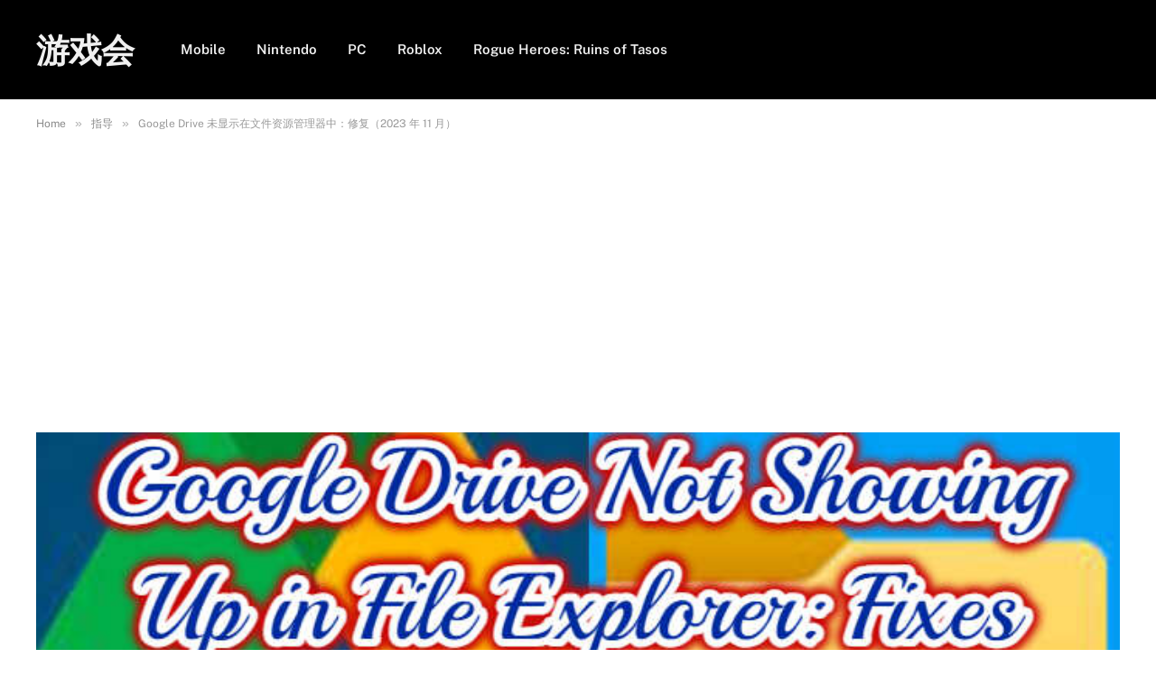

--- FILE ---
content_type: text/html; charset=utf-8
request_url: https://www.google.com/recaptcha/api2/aframe
body_size: 269
content:
<!DOCTYPE HTML><html><head><meta http-equiv="content-type" content="text/html; charset=UTF-8"></head><body><script nonce="yFYCjJpjFJHwZurgWfIiiQ">/** Anti-fraud and anti-abuse applications only. See google.com/recaptcha */ try{var clients={'sodar':'https://pagead2.googlesyndication.com/pagead/sodar?'};window.addEventListener("message",function(a){try{if(a.source===window.parent){var b=JSON.parse(a.data);var c=clients[b['id']];if(c){var d=document.createElement('img');d.src=c+b['params']+'&rc='+(localStorage.getItem("rc::a")?sessionStorage.getItem("rc::b"):"");window.document.body.appendChild(d);sessionStorage.setItem("rc::e",parseInt(sessionStorage.getItem("rc::e")||0)+1);localStorage.setItem("rc::h",'1769945648855');}}}catch(b){}});window.parent.postMessage("_grecaptcha_ready", "*");}catch(b){}</script></body></html>